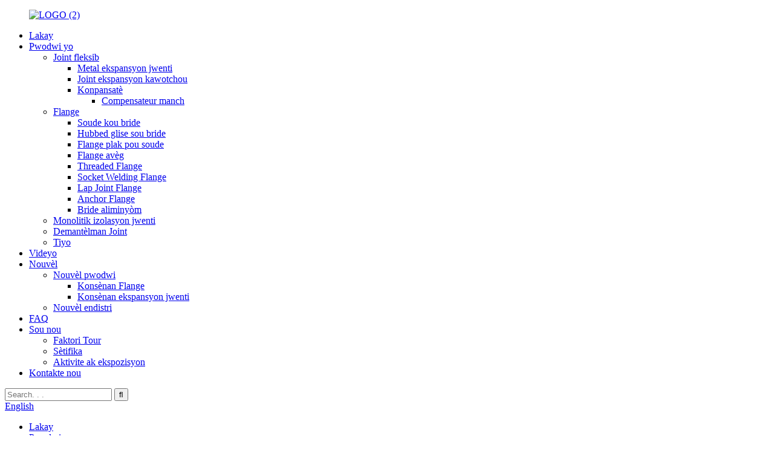

--- FILE ---
content_type: text/html
request_url: http://ht.xinqipipeline.com/socket-welding-flange/
body_size: 10707
content:
<!DOCTYPE html> <html dir="ltr" lang="ht"> <head> <meta charset="UTF-8"/> <meta http-equiv="Content-Type" content="text/html; charset=UTF-8" /> <!-- Google tag (gtag.js) --> <script async src="https://www.googletagmanager.com/gtag/js?id=G-0G1KH5J2F7"></script> <script>
  window.dataLayer = window.dataLayer || [];
  function gtag(){dataLayer.push(arguments);}
  gtag('js', new Date());

  gtag('config', 'G-0G1KH5J2F7');
</script> <title>Socket-Welding Flange Founisè ak faktori - Lachin Socket-Welding Flange manifaktirè</title> <meta name="viewport" content="width=device-width,initial-scale=1,minimum-scale=1,maximum-scale=1,user-scalable=no"> <link rel="apple-touch-icon-precomposed" href=""> <meta name="format-detection" content="telephone=no"> <meta name="apple-mobile-web-app-capable" content="yes"> <meta name="apple-mobile-web-app-status-bar-style" content="black"> <link href="//cdn.globalso.com/xinqipipeline/style/global/style.css" rel="stylesheet" onload="this.onload=null;this.rel='stylesheet'"> <link href="//cdn.globalso.com/xinqipipeline/style/public/public.css" rel="stylesheet" onload="this.onload=null;this.rel='stylesheet'">  <link rel="shortcut icon" href="https://cdn.globalso.com/xinqipipeline/e7e1f7052.png" /> <meta name="description" content="Kap chèche yon manifakti bride-wo kalite Socket-Welding nan Lachin? Pa gade pi lwen pase faktori nou an! Nou ofri pwodwi pi wo nan pri konpetitif. Kontakte nou kounye a pou yon quote." /> <meta name="keywords" content="Swèd-soude bride Swèd, manifaktirè priz-soude bride, pri bride priz-soude, dimansyon bride priz-soude, espesifikasyon bride priz-soude, kalite bride priz-soude, materyèl bride priz-soude, enstalasyon bride priz-soude" />  <link rel="canonical" href="https://www.xinqipipeline.com/socket-welding-flange/" />  <link href="//cdn.globalso.com/hide_search.css" rel="stylesheet"/><link href="//www.xinqipipeline.com/style/ht.html.css" rel="stylesheet"/><link rel="alternate" hreflang="ht" href="http://ht.xinqipipeline.com/" /></head> <body> <div class="container"> <header class="web_head">     <div class="head_layer">       <div class="layout">         <figure class="logo"><a href="/">                 <img src="https://cdn.globalso.com/xinqipipeline/b68bf895.png" alt="LOGO (2)">                 </a></figure>         <nav class="nav_wrap">           <ul class="head_nav">         <li><a href="/">Lakay</a></li> <li class="current-menu-ancestor"><a href="/flexible-joint/">Pwodwi yo</a> <ul class="sub-menu"> 	<li><a href="/flexible-joint/">Joint fleksib</a> 	<ul class="sub-menu"> 		<li><a href="/metal-expansion-joint/">Metal ekspansyon jwenti</a></li> 		<li><a href="/rubber-expansion-joint/">Joint ekspansyon kawotchou</a></li> 		<li><a href="/compensator/">Konpansatè</a> 		<ul class="sub-menu"> 			<li><a href="/sleeve-compensator/">Compensateur manch</a></li> 		</ul> </li> 	</ul> </li> 	<li class="current-menu-ancestor current-menu-parent"><a href="/flange/">Flange</a> 	<ul class="sub-menu"> 		<li><a href="/welding-neck-flange/">Soude kou bride</a></li> 		<li><a href="/hubbed-slip-on-flange/">Hubbed glise sou bride</a></li> 		<li><a href="/plate-flange-for-welding/">Flange plak pou soude</a></li> 		<li><a href="/blind-flange/">Flange avèg</a></li> 		<li><a href="/threaded-flange/">Threaded Flange</a></li> 		<li class="nav-current"><a href="/socket-welding-flange/">Socket Welding Flange</a></li> 		<li><a href="/lap-joint-flange/">Lap Joint Flange</a></li> 		<li><a href="/anchor-flange/">Anchor Flange</a></li> 		<li><a href="/other-flange/">Bride aliminyòm</a></li> 	</ul> </li> 	<li><a href="/monolithic-insulating-joint/">Monolitik izolasyon jwenti</a></li> 	<li><a href="/dismantling-joint/">Demantèlman Joint</a></li> 	<li><a href="/pipe/">Tiyo</a></li> </ul> </li> <li><a href="/video/">Videyo</a></li> <li><a href="/news/">Nouvèl</a> <ul class="sub-menu"> 	<li><a href="/news_catalog/product-news/">Nouvèl pwodwi</a> 	<ul class="sub-menu"> 		<li><a href="/news_catalog/flange/">Konsènan Flange</a></li> 		<li><a href="/news_catalog/expansion-joint/">Konsènan ekspansyon jwenti</a></li> 	</ul> </li> 	<li><a href="/news_catalog/industry-news/">Nouvèl endistri</a></li> </ul> </li> <li><a href="/faqs/">FAQ</a></li> <li><a href="/about-us/">Sou nou</a> <ul class="sub-menu"> 	<li><a href="/factory-tour/">Faktori Tour</a></li> 	<li><a href="/certificate/">Sètifika</a></li> 	<li><a href="/activities-and-exhibitions/">Aktivite ak ekspozisyon</a></li> </ul> </li> <li><a href="/contact-us/">Kontakte nou</a></li>       </ul> 	  </nav>           <div class="head_right">  	  <div class="head-search"> 		   <form action="/search.php" method="get">            <input class="search-ipt" name="s" placeholder="Search. . . " /> 			<input type="hidden" name="cat" value="490"/>             <input class="search-btn" type="submit" value="&#xf002;" />           </form>         </div>                      <div class="change-language ensemble">   <div class="change-language-info">     <div class="change-language-title medium-title">        <div class="language-flag language-flag-en"><a href="https://www.xinqipipeline.com/"><b class="country-flag"></b><span>English</span> </a></div>        <b class="language-icon"></b>      </div> 	<div class="change-language-cont sub-content">         <div class="empty"></div>     </div>   </div> </div> <!--theme262-->          </div> 		  <i class="head_left_bg"></i>           <i class="head_right_bg"></i>                 </div>     </div>       </header>        <div class="path_bar">     <div class="layout">       <ul>        <li> <a itemprop="breadcrumb" href="/">Lakay</a></li><li> <a itemprop="breadcrumb" href="/products/" title="Products">Pwodwi yo</a> </li><li> <a itemprop="breadcrumb" href="/flange/" title="Flange">Flange</a> </li><li> <a href="#">Socket-Welding bride</a></li>       </ul>     </div>   </div>    <section class="web_main page_main">   <div class="layout">     <aside class="aside">   <section class="aside-wrap">     <section class="side-widget">     <div class="side-tit-bar">       <h4 class="side-tit">Kategori</h4>     </div>     <ul class="side-cate">       <li><a href="/flexible-joint/">Joint fleksib</a> <ul class="sub-menu"> 	<li><a href="/metal-expansion-joint/">Metal ekspansyon jwenti</a></li> 	<li><a href="/rubber-expansion-joint/">Joint ekspansyon kawotchou</a></li> 	<li><a href="/compensator/">Anba konpansatè</a> 	<ul class="sub-menu"> 		<li><a href="/sleeve-compensator/">Compensateur manch</a></li> 	</ul> </li> </ul> </li> <li class="current-menu-ancestor current-menu-parent"><a href="/flange/">Flange</a> <ul class="sub-menu"> 	<li><a href="/plate-flange-for-welding/">Flange plak pou soude</a></li> 	<li><a href="/hubbed-slip-on-flange/">Hubbed glise sou bride</a></li> 	<li><a href="/welding-neck-flange/">Soude kou bride</a></li> 	<li><a href="/blind-flange/">Flange avèg</a></li> 	<li class="nav-current"><a href="/socket-welding-flange/">Socket-Welding bride</a></li> 	<li><a href="/threaded-flange/">Threaded Flange</a></li> 	<li><a href="/lap-joint-flange/">Lap Joint Flange</a></li> 	<li><a href="/anchor-flange/">Anchor Flange</a></li> 	<li><a href="/other-flange/">Lòt bride</a></li> </ul> </li> <li><a href="/monolithic-insulating-joint/">Monolitik izolasyon jwenti</a></li> <li><a href="/dismantling-joint/">Demantèlman Joint</a></li> <li><a href="/pipe/">Tiyo</a></li>     </ul>   </section>   <div class="side-widget">     <div class="side-tit-bar">       <h2 class="side-tit">Pwodwi ki prezante yo</h2>     </div> 	 	 	 	 <div class="side-product-items">               <div class="items_content">                 <div class="side_slider">                 <ul class="swiper-wrapper"> 				                    <li class="swiper-slide gm-sep side_product_item">                     <figure>                       <a class="item-img" href="/flexible-rubber-joints-dn32-dn1600-epdm-product/"><img src="https://cdn.globalso.com/xinqipipeline/single-arc-rubber-expansion-joint-300x300.jpg" alt="Jwenti kawotchou fleksib DN32-DN1600 EPDM"></a>                       <figcaption>                         <h3 class="item_title"><a href="/flexible-rubber-joints-dn32-dn1600-epdm-product/">Jwenti kawotchou fleksib DN32-DN1600 EPDM</a></h3>                       </figcaption>                     </figure>                   </li>                                      <li class="swiper-slide gm-sep side_product_item">                     <figure>                       <a class="item-img" href="/stainless-steel-expansion-joint-product/"><img src="https://cdn.globalso.com/xinqipipeline/Rubber-expansion-joint-1.png" alt="Nerjaveèi jwenti ekspansyon asye"></a>                       <figcaption>                         <h3 class="item_title"><a href="/stainless-steel-expansion-joint-product/">Nerjaveèi jwenti ekspansyon asye</a></h3>                       </figcaption>                     </figure>                   </li>                                      <li class="swiper-slide gm-sep side_product_item">                     <figure>                       <a class="item-img" href="/carbon-steel-slip-on-plate-flange-astm-a105-product/"><img src="https://cdn.globalso.com/xinqipipeline/微信图片_202310200832511-300x300.jpg" alt="Kabòn Steel glise-sou plak bride ASTM A105"></a>                       <figcaption>                         <h3 class="item_title"><a href="/carbon-steel-slip-on-plate-flange-astm-a105-product/">Kabòn Steel glise-sou plak bride ASTM A105</a></h3>                       </figcaption>                     </figure>                   </li>                                      <li class="swiper-slide gm-sep side_product_item">                     <figure>                       <a class="item-img" href="/awwa-c207-class-e-275psi-steel-hubbed-flange-stainless-steel-product/"><img src="https://cdn.globalso.com/xinqipipeline/slip-on-flange-41-300x300.jpg" alt="AWWA C207 Klas E 275PSI Steel Hubbed Flange Nerjaveèi"></a>                       <figcaption>                         <h3 class="item_title"><a href="/awwa-c207-class-e-275psi-steel-hubbed-flange-stainless-steel-product/">AWWA C207 Klas E 275PSI Steel Hubbed Flange Nerjaveèi...</a></h3>                       </figcaption>                     </figure>                   </li>                                      <li class="swiper-slide gm-sep side_product_item">                     <figure>                       <a class="item-img" href="/gost-12836-gost-33259-blind-flange-stainless-carbon-steel-nps-15-1200-product/"><img src="https://cdn.globalso.com/xinqipipeline/41462a1313-300x300.jpg" alt="GOST 12836 Blind Flange Nerjaveèi kabòn asye"></a>                       <figcaption>                         <h3 class="item_title"><a href="/gost-12836-gost-33259-blind-flange-stainless-carbon-steel-nps-15-1200-product/">GOST 12836 Blind Flange Nerjaveèi kabòn asye</a></h3>                       </figcaption>                     </figure>                   </li>                                      <li class="swiper-slide gm-sep side_product_item">                     <figure>                       <a class="item-img" href="/welding-plate-flange-jis-b2220-jis-b2238-5k-10k-20k-50a-300a-product/"><img src="https://cdn.globalso.com/xinqipipeline/160086469616190111-300x300.jpg" alt="JIS B2220 JIS B2238 soude plak bride 5K 10K 20K 50A-300A"></a>                       <figcaption>                         <h3 class="item_title"><a href="/welding-plate-flange-jis-b2220-jis-b2238-5k-10k-20k-50a-300a-product/">JIS B2220 JIS B2238 soude plak bride 5K 10K 20K...</a></h3>                       </figcaption>                     </figure>                   </li>                                      <li class="swiper-slide gm-sep side_product_item">                     <figure>                       <a class="item-img" href="/stainless-steel-bw-cross-product/"><img src="https://cdn.globalso.com/xinqipipeline/1-1-4-DN32-Sch60-Stainless-Steel-ASME-B16-9-Butt-Welding-Fittings-Crosses-300x289.jpg" alt="SCH60 Nerjaveèi asye san pwoblèm soude Bw tiyo Fittings kwa"></a>                       <figcaption>                         <h3 class="item_title"><a href="/stainless-steel-bw-cross-product/">SCH60 Nerjaveèi asye san pwoblèm soude bw tiyo ...</a></h3>                       </figcaption>                     </figure>                   </li>                                      <li class="swiper-slide gm-sep side_product_item">                     <figure>                       <a class="item-img" href="/sch30-carbon-steel-seamless-pipe-fittings-butt-weld-ecc-eccentric-reducer-product/"><img src="https://cdn.globalso.com/xinqipipeline/Carbon-Steel-Reducer-ASME-B16-9-Sch-30-211-300x228.jpg" alt="Sch30 Kabòn Steel Transparente Tranzisyon Bou Weld Ecc Excentric Larsen"></a>                       <figcaption>                         <h3 class="item_title"><a href="/sch30-carbon-steel-seamless-pipe-fittings-butt-weld-ecc-eccentric-reducer-product/">Sch30 Carbon Steel Transisyon Transisyon Butt Weld Ecc...</a></h3>                       </figcaption>                     </figure>                   </li>                                      <li class="swiper-slide gm-sep side_product_item">                     <figure>                       <a class="item-img" href="/carbon-steel-seamless-cap-high-pressure-pipe-fitting-asme-b16-9-product/"><img src="https://cdn.globalso.com/xinqipipeline/碳钢1.jpg" alt="Kabòn Steel Seamless Cap Fitting tiyo segondè presyon–ASME B16.9"></a>                       <figcaption>                         <h3 class="item_title"><a href="/carbon-steel-seamless-cap-high-pressure-pipe-fitting-asme-b16-9-product/">Kabòn Steel Seamless Cap Fitting tiyo segondè presyon...</a></h3>                       </figcaption>                     </figure>                   </li>                                      <li class="swiper-slide gm-sep side_product_item">                     <figure>                       <a class="item-img" href="/rubber-bellows-expansion-joints-dn25-dn3000-epdm-ptfe-product/"><img src="https://cdn.globalso.com/xinqipipeline/single-arc-rubber-expansion-joint-300x300.jpg" alt="Joint ekspansyon kawotchou fleksib DN32-DN1600 EPDM"></a>                       <figcaption>                         <h3 class="item_title"><a href="/rubber-bellows-expansion-joints-dn25-dn3000-epdm-ptfe-product/">Joint ekspansyon kawotchou fleksib DN32-DN1600 EPDM</a></h3>                       </figcaption>                     </figure>                   </li>                                      <li class="swiper-slide gm-sep side_product_item">                     <figure>                       <a class="item-img" href="/high-quality-flexible-rubber-bellows-product/"><img src="https://cdn.globalso.com/xinqipipeline/Rubber-expansion-joint-1.png" alt="Nerjaveèi asye sèl bride kawotchou fleksib ekspansyon jwenti"></a>                       <figcaption>                         <h3 class="item_title"><a href="/high-quality-flexible-rubber-bellows-product/">Nerjaveèi asye sèl bride kawotchou fleksib ekspansyon...</a></h3>                       </figcaption>                     </figure>                   </li>                                      <li class="swiper-slide gm-sep side_product_item">                     <figure>                       <a class="item-img" href="/bellows-compensator-expansion-joint-dn20-dn3000-product/"><img src="https://cdn.globalso.com/xinqipipeline/47dd8788-300x300.jpg" alt="Bellows konpansasyon ekspansyon Joint DN20-DN3000"></a>                       <figcaption>                         <h3 class="item_title"><a href="/bellows-compensator-expansion-joint-dn20-dn3000-product/">Bellows konpansasyon ekspansyon Joint DN20-DN3000</a></h3>                       </figcaption>                     </figure>                   </li>                                      <li class="swiper-slide gm-sep side_product_item">                     <figure>                       <a class="item-img" href="/good-quality-forged-stainless-steel-threaded-tee-product/"><img src="https://cdn.globalso.com/xinqipipeline/031cbfde24c7a80e6235999ab1c7b7b1-300x300.jpg" alt="ASME B16.11 fòje Threaded Tee Class3000 Fi NPT"></a>                       <figcaption>                         <h3 class="item_title"><a href="/good-quality-forged-stainless-steel-threaded-tee-product/">ASME B16.11 fòje Threaded Tee Class3000 Fi NPT</a></h3>                       </figcaption>                     </figure>                   </li>                                      <li class="swiper-slide gm-sep side_product_item">                     <figure>                       <a class="item-img" href="/stainless-steel-pipe-fittings-threaded-elbow-product/"><img src="https://cdn.globalso.com/xinqipipeline/90-degree-forged-threaded-elbow-300x273.jpg" alt="Nerjaveèi asye Threaded koud"></a>                       <figcaption>                         <h3 class="item_title"><a href="/stainless-steel-pipe-fittings-threaded-elbow-product/">Nerjaveèi asye Threaded koud</a></h3>                       </figcaption>                     </figure>                   </li>                                      <li class="swiper-slide gm-sep side_product_item">                     <figure>                       <a class="item-img" href="/high-pressure-forged-socket-welding-tee-product/"><img src="https://cdn.globalso.com/xinqipipeline/b3da9ccc-300x3001-300x300.jpg" alt="Nerjaveèi asye segondè presyon fòje priz soude Tee"></a>                       <figcaption>                         <h3 class="item_title"><a href="/high-pressure-forged-socket-welding-tee-product/">Nerjaveèi asye segondè presyon fòje priz soude Tee</a></h3>                       </figcaption>                     </figure>                   </li>                                      <li class="swiper-slide gm-sep side_product_item">                     <figure>                       <a class="item-img" href="/socket-welding-fitting-elbow-product/"><img src="https://cdn.globalso.com/xinqipipeline/333-300x300.jpg" alt="Nerjaveèi asye Kabòn Steel Socket Soudi koud"></a>                       <figcaption>                         <h3 class="item_title"><a href="/socket-welding-fitting-elbow-product/">Nerjaveèi asye Kabòn Steel Socket Soudi koud</a></h3>                       </figcaption>                     </figure>                   </li>                                      <li class="swiper-slide gm-sep side_product_item">                     <figure>                       <a class="item-img" href="/stainless-steel-forged-socket-welding-fitting-cross-product/"><img src="https://cdn.globalso.com/xinqipipeline/a13cf87f-300x300.png" alt="Nerjaveèi asye fòje priz soude kwa"></a>                       <figcaption>                         <h3 class="item_title"><a href="/stainless-steel-forged-socket-welding-fitting-cross-product/">Nerjaveèi asye fòje priz soude kwa</a></h3>                       </figcaption>                     </figure>                   </li>                                      <li class="swiper-slide gm-sep side_product_item">                     <figure>                       <a class="item-img" href="/stainless-steel-pipe-cap-product/"><img src="https://cdn.globalso.com/xinqipipeline/Hebei-Xinqi-Pipeline-Equipment-Co-Ltd-1110-300x228.jpg" alt="Kabòn Steel Nerjaveèi asye san pwoblèm tiyo Cap"></a>                       <figcaption>                         <h3 class="item_title"><a href="/stainless-steel-pipe-cap-product/">Kabòn Steel Nerjaveèi asye san pwoblèm tiyo Cap</a></h3>                       </figcaption>                     </figure>                   </li>                                   </ul>                 </div>                 <div class="btn-prev"></div>                 <div class="btn-next"></div>               </div>             </div>    </div>      </section> </aside>    <section class="main">       <div class="product-list">         <h1 class="page_title">Socket-Welding bride</h1>          	                  <ul class="product_list_items">    <li class="product_list_item">             <figure>               <span class="item_img"><img src="https://cdn.globalso.com/xinqipipeline/chengcha112.jpg" alt="JIS B2220 JIS B2238 Steel Socket Welding Flange"><a href="/jis-b2220-jis-b2238-steel-socket-welding-flange-product/" title="JIS B2220 JIS B2238 Steel Socket Welding Flange"></a> </span>               <figcaption> 			  <div class="item_information">                      <h3 class="item_title"><a href="/jis-b2220-jis-b2238-steel-socket-welding-flange-product/" title="JIS B2220 JIS B2238 Steel Socket Welding Flange">JIS B2220 JIS B2238 Steel Socket Welding Flange</a></h3>                 <div class="item_info">Non: Socket Welding Flange<br />Estanda: JIS B2220/JIS B2238<br />Materyèl: Nerjaveèi / asye kabòn<br />Espesifikasyon: 5K-20K, DN15-DN1200<br />Mòd koneksyon: soude<br />Metòd pwodiksyon: fòje<br />Akseptasyon: OEM/ODM, Komès, Wholesale, Ajans Rejyonal,<br />Peman: T/T, L/C, PayPal<br /> <br />Nenpòt kesyon nou kontan reponn, tanpri voye kesyon ou yo ak lòd.<br />Egzanp Stock gratis epi ki disponib</div>                 </div>                 <div class="product_btns">                   <a href="javascript:" class="priduct_btn_inquiry add_email12">ankèt</a><a href="/jis-b2220-jis-b2238-steel-socket-welding-flange-product/" class="priduct_btn_detail">detay</a>                 </div>               </figcaption>             </figure>           </li>    <li class="product_list_item">             <figure>               <span class="item_img"><img src="https://cdn.globalso.com/xinqipipeline/bd4b0ffc-300x24319.jpg" alt="BS4504 Steel Socket Welding Flange"><a href="/bs4504-steel-socket-welding-flange-product/" title="BS4504 Steel Socket Welding Flange"></a> </span>               <figcaption> 			  <div class="item_information">                      <h3 class="item_title"><a href="/bs4504-steel-socket-welding-flange-product/" title="BS4504 Steel Socket Welding Flange">BS4504 Steel Socket Welding Flange</a></h3>                 <div class="item_info">Non: Socket Welding Flange<br />Estanda: BS4504<br />Materyèl: Nerjaveèi / Kabòn Steel<br />Espesifikasyon: DN15-DN80<br />Presyon: PN10/16/25<br />Mòd koneksyon: soude<br />Metòd pwodiksyon: fòje<br />Akseptasyon: OEM/ODM, Komès, Wholesale, Ajans Rejyonal,<br />Peman: T/T, L/C, PayPal<br /> <br />Nenpòt kesyon nou kontan reponn, tanpri voye kesyon ou yo ak lòd.<br />Egzanp Stock gratis epi ki disponib</div>                 </div>                 <div class="product_btns">                   <a href="javascript:" class="priduct_btn_inquiry add_email12">ankèt</a><a href="/bs4504-steel-socket-welding-flange-product/" class="priduct_btn_detail">detay</a>                 </div>               </figcaption>             </figure>           </li>    <li class="product_list_item">             <figure>               <span class="item_img"><img src="https://cdn.globalso.com/xinqipipeline/1-2-DN15-Class150lb-Stainless-Steel-RF-Socket-Welding-Flange-BS-45042.jpg" alt="ANSI ASME B16.5 Kabòn Nerjaveèi asye Socket Weld Flange"><a href="/ansi-asme-b16-5-carbon-stainless-steel-socket-weld-flange-product/" title="ANSI ASME B16.5 Carbon Stainless Steel Socket Weld Flange"></a> </span>               <figcaption> 			  <div class="item_information">                      <h3 class="item_title"><a href="/ansi-asme-b16-5-carbon-stainless-steel-socket-weld-flange-product/" title="ANSI ASME B16.5 Carbon Stainless Steel Socket Weld Flange">ANSI ASME B16.5 Kabòn Nerjaveèi asye Socket Weld Flange</a></h3>                 <div class="item_info">Non: Socket Weld Flange<br />Estanda: ANSI ASME B16.5<br />Materyèl: Carbon Steel Nerjaveèi<br />Espesifikasyon: NPS 1-3&quot; DN15-DN80<br />Presyon: Class150,Class300;Class600;Class1500<br />Mòd koneksyon: soude<br />Metòd pwodiksyon: Forge<br />Akseptasyon: OEM/ODM, Komès, Wholesale, Ajans Rejyonal,<br />Peman: T/T, L/C, PayPal<br /> <br />Nenpòt kesyon nou kontan reponn, tanpri voye kesyon ou yo ak lòd.<br />Egzanp Stock gratis epi ki disponib</div>                 </div>                 <div class="product_btns">                   <a href="javascript:" class="priduct_btn_inquiry add_email12">ankèt</a><a href="/ansi-asme-b16-5-carbon-stainless-steel-socket-weld-flange-product/" class="priduct_btn_detail">detay</a>                 </div>               </figcaption>             </figure>           </li>    <li class="product_list_item">             <figure>               <span class="item_img"><img src="https://cdn.globalso.com/xinqipipeline/363a8d1d112.jpg" alt="Kabòn Steel Q235B A105 Socket Weld Flange"><a href="/carbon-steel-q235b-a105-socket-weld-flange-product/" title="Carbon Steel Q235B A105 Socket Weld Flange"></a> </span>               <figcaption> 			  <div class="item_information">                      <h3 class="item_title"><a href="/carbon-steel-q235b-a105-socket-weld-flange-product/" title="Carbon Steel Q235B A105 Socket Weld Flange">Kabòn Steel Q235B A105 Socket Weld Flange</a></h3>                 <div class="item_info">Pwodwi: Socket Weld Flange<br />Gwosè: 1/2 &quot;-3&quot; DN15-DN80<br />Presyon: Class150lb-Class2500lb<br />Materyèl: Kabòn Steel A105 Q235B<br />Sifas sele: Leve figi (RF), Full Face (FF)<br />Estanda: ASME B16.5 JIS B2220 BS4504<br />Teknik fòje, Distribisyon<br />Aplikasyon; Travay dlo, endistri konstriksyon bato, endistri pétrochimique ak gaz, endistri pouvwa, endistri valv, ak tiyo jeneral ki konekte pwojè elatriye.<br />Pake: 1. Ka an bwa 2. Kòm kondisyon kliyan yo</div>                 </div>                 <div class="product_btns">                   <a href="javascript:" class="priduct_btn_inquiry add_email12">ankèt</a><a href="/carbon-steel-q235b-a105-socket-weld-flange-product/" class="priduct_btn_detail">detay</a>                 </div>               </figcaption>             </figure>           </li>    <li class="product_list_item">             <figure>               <span class="item_img"><img src="https://cdn.globalso.com/xinqipipeline/微信图片_20230314104454.jpg" alt="JIS B2220 JIS B2238 Kabòn Nerjaveèi Socket Welding Flange 5-20K"><a href="/jis-b2220-jis-b2238-carbon-stainless-steel-socket-welding-flange-5-20k-product/" title="JIS B2220 JIS B2238 Carbon Stainless Steel Socket Welding Flange 5-20K"></a> </span>               <figcaption> 			  <div class="item_information">                      <h3 class="item_title"><a href="/jis-b2220-jis-b2238-carbon-stainless-steel-socket-welding-flange-5-20k-product/" title="JIS B2220 JIS B2238 Carbon Stainless Steel Socket Welding Flange 5-20K">JIS B2220 JIS B2238 Kabòn Nerjaveèi Socket Welding Flange 5-20K</a></h3>                 <div class="item_info">Non: Socket Welding Flange<br />Estanda: JIS B2220 JIS B2238<br />Materyèl: Nerjaveèi / asye kabòn<br />Espesifikasyon: 5K-20K DN15-DN1200<br />Mòd koneksyon: soude<br />Metòd pwodiksyon: fòje<br />Akseptasyon: OEM/ODM, Komès, Wholesale, Ajans Rejyonal,<br />Peman: T/T, L/C, PayPal<br /> <br />Nenpòt kesyon nou kontan reponn, tanpri voye kesyon ou yo ak lòd.<br />Egzanp Stock gratis epi ki disponib</div>                 </div>                 <div class="product_btns">                   <a href="javascript:" class="priduct_btn_inquiry add_email12">ankèt</a><a href="/jis-b2220-jis-b2238-carbon-stainless-steel-socket-welding-flange-5-20k-product/" class="priduct_btn_detail">detay</a>                 </div>               </figcaption>             </figure>           </li>          </ul>         <div class="page_bar">         <div class="pages"></div>       </div>       </div>            </section>   </div> </section>   <!-- web_footer start -->   <ul class="right_nav">      <li>          <div class="iconBox oln_ser">               <img src='https://cdn.globalso.com/xinqipipeline/style/global/img/demo/tel.png'>             <h4>Telefòn</h4>          </div>          <div class="hideBox">             <div class="hb">                <h5>Tel</h5>                <div class="fonttalk">                     <p><a href="tel:+86 0317 6856613">+86 0317 6856613</a></p>                     <p><a href="tel:+86 (0317)6856613">+86 (0317)6856613</a></p>                </div>                <div class="fonttalk">                                     </div>             </div>          </div>       </li>      <li>          <div class="iconBox oln_ser">               <img src='https://cdn.globalso.com/xinqipipeline/style/global/img/demo/email.png'>             <h4>Imèl</h4>          </div>          <div class="hideBox">             <div class="hb">                <h5>Imèl</h5>                <div class="fonttalk">                                    <p><a href="mailto:info@hbxinqi.cn">info@hbxinqi.cn</a></p>                                    </div>                <div class="fonttalk">                                     </div>             </div>          </div>       </li>                <li>          <div class="iconBox">             <img src='https://cdn.globalso.com/xinqipipeline/style/global/img/demo/whatsapp.png'>             <h4>Whatsapp</h4>          </div>          <div class="hideBox">            <div class="hb">                <h5>Whatsapp</h5>                <div class="fonttalk">                     <p><a href="https://api.whatsapp.com/send?phone=8618910654220">8618910654220</a></p>                </div>                <div class="fonttalk">                                     </div>             </div>          </div>       </li>                           <!--<li>-->     <!--     <div class="iconBox">-->     <!--        <img src='/style/global/img/demo/weixing.png'>-->     <!--        <h4>WeChat</h4>-->     <!--     </div>-->     <!--     <div class="hideBox">-->     <!--        <div class="hb">-->                <!--<h5>Judy</h5>-->     <!--                                <img src="/style/global/img/demo/weixin.png" alt="weixin">-->     <!--                        </div>-->      <!--     </div>-->     <!--  </li>-->  <!--------------TOP按钮------------------>     <li>          <div class="iconBox top">              <img src='https://cdn.globalso.com/xinqipipeline/style/global/img/demo/top.png'>             <h4>Top</h4>          </div>     </li>     </ul>   <footer class="web_footer" style="background-image: url(https://www.xinqipipeline.com/style/global/img/demo/footerbg.jpg)">     <section class="layout">       <div class="foor_service">         <div class="foot_item foot_contact_item wow fadeInLeftA" data-wow-delay=".9s" data-wow-duration=".8s">           <h2 class="fot_tit">kontakte nou</h2>           <div class="foot_cont">             <ul class="foot_contact"> 			   	<li class="foot_email"><a href="tel:+86 0317 6856613">+86 0317 6856613</a></li>	 	<li class="foot_phone"><a href="mailto:info@hbxinqi.cn">info@hbxinqi.cn</a></li>	 	<li class="foot_whatsapp">8618910654220</li>		<li class="foot_address">Wenming Road, Gengzhuangzi Industry Zone, Mengcun County, Cangzhou City, Hebei Province, Lachin</li>			  	 			  		 	             </ul>      <ul class="foot_sns" >              			<li><a target="_blank" href="https://www.facebook.com/hebeixinqi"><img src="https://cdn.globalso.com/xinqipipeline/facebook.png" alt="facebook"></a></li> 			<li><a target="_blank" href="https://www.linkedin.com/company/hebei-xinqi-pipeline-equipment-co-ltd/"><img src="https://cdn.globalso.com/xinqipipeline/linkedin.png" alt="linkedin"></a></li> 			<li><a target="_blank" href="https://youtube.com/@manufacturerofflangefittin163"><img src="https://cdn.globalso.com/xinqipipeline/youtube.png" alt="youtube"></a></li> 			<li><a target="_blank" href="https://youtube.com/@xinqipipefittings8876"><img src="https://cdn.globalso.com/xinqipipeline/youtube1.png" alt="youtube"></a></li> 			<li><a target="_blank" href="https://pin.it/22DfKV9"><img src="https://cdn.globalso.com/xinqipipeline/Pinterest.png" alt="Pinterest"></a></li> 			<li><a target="_blank" href="https://www.instagram.com/xinqipipeline/"><img src="https://cdn.globalso.com/xinqipipeline/ins.png" alt="ins"></a></li> 			<li><a target="_blank" href="https://www.tiktok.com/@xiaoruili616?_t=8Y09g99sxpa&_r=11"><img src="https://cdn.globalso.com/xinqipipeline/icon_TikTok-circle-11.png" alt="icon_TikTok-sèk-(1)"></a></li> 	            </ul>           </div>         </div>         <div class="foot_item foot_company_info wow fadeInLeftA" data-wow-delay=".7s" data-wow-duration=".8s">           <h2 class="fot_tit">Lis pwodwi</h2>           <div class="foot_cont">             <ul class="foot_nav">              <li><a href="/butt-welding-pipe-fittings/">Bou soude tiyo Fittings</a></li> <li><a href="/flange/">Flange</a></li> <li><a href="/flexible-joint/">Joint fleksib</a></li> <li><a href="/forged-sw-fittings/">Fòje SW Fittings</a></li> <li><a href="/forged-threaded-fittings/">Fòje Fittings Threaded</a></li>             </ul>                       </div>         </div>         <div class="foot_item foot_inquiry wow fadeInLeftA" data-wow-delay=".7s" data-wow-duration=".8s">           <h2 class="fot_tit">Voye kesyon</h2>           <div class="foot_cont">             <p class="inquirydesc">Pou kesyon sou pwodwi nou yo, tanpri kite imel ou ba nou epi kontakte nou nan lespas 24 èdtan.</p>             <a href="javascript:" class="inquiry_btn more_btn">ankèt kounye a</a> </div>         </div>       </div>     </section> 	<div class="copyright wow fadeInLeftA" data-wow-delay="1.2s" data-wow-duration=".8s">© Copyright - 2010-2024 : Tout dwa rezève.<!----> 		<script type="text/javascript" src="//www.globalso.site/livechat.js"></script><br><a href='/reducing-elbow/' title='Reducing Elbow'>Diminye koud</a>,  <a href='/bend-5d/' title='Bend 5d'>Pliye 5d</a>,  <a href='/expansion-joint-systems/' title='Expansion Joint Systems'>Sistèm ekspansyon jwenti</a>,  <a href='/short-radius-elbow/' title='Short Radius Elbow'>Kout koud reyon</a>,  <a href='/welded-elbow/' title='Welded Elbow'>Soude koud</a>,  <a href='/rubber-joint-flange/' title='Rubber Joint Flange'>Kawotchou Joint Flange</a>, 	</div>   </footer>   <!--// web_footer end -->     </div>    <!--// container end -->  <div class="inquiry-pop-bd">   <div class="inquiry-pop"> <i class="ico-close-pop" onclick="hideMsgPop();"></i>     <script type="text/javascript" src="//www.globalso.site/form.js"></script>   </div> </div> </div>  <div class="web-search"> <b id="btn-search-close" class="btn--search-close"></b>   <div style=" width:100%">     <div class="head-search">      <form action="/search.php" method="get">         <input class="search-ipt" name="s" placeholder="Start Typing..." /> 		<input type="hidden" name="cat" value="490"/>         <input class="search-btn" type="submit" />         <span class="search-attr">Frape antre pou fè rechèch oswa ESC pou fèmen</span>       </form>     </div>   </div> </div> <script type="text/javascript" src="//cdn.globalso.com/xinqipipeline/style/global/js/jquery.min.js"></script>  <script type="text/javascript" src="//cdn.globalso.com/xinqipipeline/style/global/js/common.js"></script> <script type="text/javascript" src="//cdn.globalso.com/xinqipipeline/style/public/public.js"></script>  <!--[if lt IE 9]> <script src="//cdn.globalso.com/xinqipipeline/style/global/js/html5.js"></script> <![endif]--> <script>
function getCookie(name) {
    var arg = name + "=";
    var alen = arg.length;
    var clen = document.cookie.length;
    var i = 0;
    while (i < clen) {
        var j = i + alen;
        if (document.cookie.substring(i, j) == arg) return getCookieVal(j);
        i = document.cookie.indexOf(" ", i) + 1;
        if (i == 0) break;
    }
    return null;
}
function setCookie(name, value) {
    var expDate = new Date();
    var argv = setCookie.arguments;
    var argc = setCookie.arguments.length;
    var expires = (argc > 2) ? argv[2] : null;
    var path = (argc > 3) ? argv[3] : null;
    var domain = (argc > 4) ? argv[4] : null;
    var secure = (argc > 5) ? argv[5] : false;
    if (expires != null) {
        expDate.setTime(expDate.getTime() + expires);
    }
    document.cookie = name + "=" + escape(value) + ((expires == null) ? "": ("; expires=" + expDate.toUTCString())) + ((path == null) ? "": ("; path=" + path)) + ((domain == null) ? "": ("; domain=" + domain)) + ((secure == true) ? "; secure": "");
}
function getCookieVal(offset) {
    var endstr = document.cookie.indexOf(";", offset);
    if (endstr == -1) endstr = document.cookie.length;
    return unescape(document.cookie.substring(offset, endstr));
}
var firstshow = 0;
var cfstatshowcookie = getCookie('easyiit_stats');
if (cfstatshowcookie != 1) {
    a = new Date();
    h = a.getHours();
    m = a.getMinutes();
    s = a.getSeconds();
    sparetime = 1000 * 60 * 60 * 24 * 1 - (h * 3600 + m * 60 + s) * 1000 - 1;
    setCookie('easyiit_stats', 1, sparetime, '/');
    firstshow = 1;
}
if (!navigator.cookieEnabled) {
    firstshow = 0;
}
var referrer = escape(document.referrer);
var currweb = escape(location.href);
var screenwidth = screen.width;
var screenheight = screen.height;
var screencolordepth = screen.colorDepth;
$(function($){
   $.get("https://www.xinqipipeline.com/statistic.php", { action:'stats_init', assort:0, referrer:referrer, currweb:currweb , firstshow:firstshow ,screenwidth:screenwidth, screenheight: screenheight, screencolordepth: screencolordepth, ranstr: Math.random()},function(data){}, "json");
			
});
</script>   <ul class="prisna-wp-translate-seo" id="prisna-translator-seo"><li class="language-flag language-flag-en"><a href="https://www.xinqipipeline.com/socket-welding-flange/" title="English" target="_blank"><b class="country-flag"></b><span>English</span></a></li><li class="language-flag language-flag-fr"><a href="http://fr.xinqipipeline.com/socket-welding-flange/" title="French" target="_blank"><b class="country-flag"></b><span>French</span></a></li><li class="language-flag language-flag-de"><a href="http://de.xinqipipeline.com/socket-welding-flange/" title="German" target="_blank"><b class="country-flag"></b><span>German</span></a></li><li class="language-flag language-flag-pt"><a href="http://pt.xinqipipeline.com/socket-welding-flange/" title="Portuguese" target="_blank"><b class="country-flag"></b><span>Portuguese</span></a></li><li class="language-flag language-flag-es"><a href="http://es.xinqipipeline.com/socket-welding-flange/" title="Spanish" target="_blank"><b class="country-flag"></b><span>Spanish</span></a></li><li class="language-flag language-flag-ru"><a href="http://ru.xinqipipeline.com/socket-welding-flange/" title="Russian" target="_blank"><b class="country-flag"></b><span>Russian</span></a></li><li class="language-flag language-flag-ja"><a href="http://ja.xinqipipeline.com/socket-welding-flange/" title="Japanese" target="_blank"><b class="country-flag"></b><span>Japanese</span></a></li><li class="language-flag language-flag-ko"><a href="http://ko.xinqipipeline.com/socket-welding-flange/" title="Korean" target="_blank"><b class="country-flag"></b><span>Korean</span></a></li><li class="language-flag language-flag-ar"><a href="http://ar.xinqipipeline.com/socket-welding-flange/" title="Arabic" target="_blank"><b class="country-flag"></b><span>Arabic</span></a></li><li class="language-flag language-flag-ga"><a href="http://ga.xinqipipeline.com/socket-welding-flange/" title="Irish" target="_blank"><b class="country-flag"></b><span>Irish</span></a></li><li class="language-flag language-flag-el"><a href="http://el.xinqipipeline.com/socket-welding-flange/" title="Greek" target="_blank"><b class="country-flag"></b><span>Greek</span></a></li><li class="language-flag language-flag-tr"><a href="http://tr.xinqipipeline.com/socket-welding-flange/" title="Turkish" target="_blank"><b class="country-flag"></b><span>Turkish</span></a></li><li class="language-flag language-flag-it"><a href="http://it.xinqipipeline.com/socket-welding-flange/" title="Italian" target="_blank"><b class="country-flag"></b><span>Italian</span></a></li><li class="language-flag language-flag-da"><a href="http://da.xinqipipeline.com/socket-welding-flange/" title="Danish" target="_blank"><b class="country-flag"></b><span>Danish</span></a></li><li class="language-flag language-flag-ro"><a href="http://ro.xinqipipeline.com/socket-welding-flange/" title="Romanian" target="_blank"><b class="country-flag"></b><span>Romanian</span></a></li><li class="language-flag language-flag-id"><a href="http://id.xinqipipeline.com/socket-welding-flange/" title="Indonesian" target="_blank"><b class="country-flag"></b><span>Indonesian</span></a></li><li class="language-flag language-flag-cs"><a href="http://cs.xinqipipeline.com/socket-welding-flange/" title="Czech" target="_blank"><b class="country-flag"></b><span>Czech</span></a></li><li class="language-flag language-flag-af"><a href="http://af.xinqipipeline.com/socket-welding-flange/" title="Afrikaans" target="_blank"><b class="country-flag"></b><span>Afrikaans</span></a></li><li class="language-flag language-flag-sv"><a href="http://sv.xinqipipeline.com/socket-welding-flange/" title="Swedish" target="_blank"><b class="country-flag"></b><span>Swedish</span></a></li><li class="language-flag language-flag-pl"><a href="http://pl.xinqipipeline.com/socket-welding-flange/" title="Polish" target="_blank"><b class="country-flag"></b><span>Polish</span></a></li><li class="language-flag language-flag-eu"><a href="http://eu.xinqipipeline.com/socket-welding-flange/" title="Basque" target="_blank"><b class="country-flag"></b><span>Basque</span></a></li><li class="language-flag language-flag-ca"><a href="http://ca.xinqipipeline.com/socket-welding-flange/" title="Catalan" target="_blank"><b class="country-flag"></b><span>Catalan</span></a></li><li class="language-flag language-flag-eo"><a href="http://eo.xinqipipeline.com/socket-welding-flange/" title="Esperanto" target="_blank"><b class="country-flag"></b><span>Esperanto</span></a></li><li class="language-flag language-flag-hi"><a href="http://hi.xinqipipeline.com/socket-welding-flange/" title="Hindi" target="_blank"><b class="country-flag"></b><span>Hindi</span></a></li><li class="language-flag language-flag-lo"><a href="http://lo.xinqipipeline.com/socket-welding-flange/" title="Lao" target="_blank"><b class="country-flag"></b><span>Lao</span></a></li><li class="language-flag language-flag-sq"><a href="http://sq.xinqipipeline.com/socket-welding-flange/" title="Albanian" target="_blank"><b class="country-flag"></b><span>Albanian</span></a></li><li class="language-flag language-flag-am"><a href="http://am.xinqipipeline.com/socket-welding-flange/" title="Amharic" target="_blank"><b class="country-flag"></b><span>Amharic</span></a></li><li class="language-flag language-flag-hy"><a href="http://hy.xinqipipeline.com/socket-welding-flange/" title="Armenian" target="_blank"><b class="country-flag"></b><span>Armenian</span></a></li><li class="language-flag language-flag-az"><a href="http://az.xinqipipeline.com/socket-welding-flange/" title="Azerbaijani" target="_blank"><b class="country-flag"></b><span>Azerbaijani</span></a></li><li class="language-flag language-flag-be"><a href="http://be.xinqipipeline.com/socket-welding-flange/" title="Belarusian" target="_blank"><b class="country-flag"></b><span>Belarusian</span></a></li><li class="language-flag language-flag-bn"><a href="http://bn.xinqipipeline.com/socket-welding-flange/" title="Bengali" target="_blank"><b class="country-flag"></b><span>Bengali</span></a></li><li class="language-flag language-flag-bs"><a href="http://bs.xinqipipeline.com/socket-welding-flange/" title="Bosnian" target="_blank"><b class="country-flag"></b><span>Bosnian</span></a></li><li class="language-flag language-flag-bg"><a href="http://bg.xinqipipeline.com/socket-welding-flange/" title="Bulgarian" target="_blank"><b class="country-flag"></b><span>Bulgarian</span></a></li><li class="language-flag language-flag-ceb"><a href="http://ceb.xinqipipeline.com/socket-welding-flange/" title="Cebuano" target="_blank"><b class="country-flag"></b><span>Cebuano</span></a></li><li class="language-flag language-flag-ny"><a href="http://ny.xinqipipeline.com/socket-welding-flange/" title="Chichewa" target="_blank"><b class="country-flag"></b><span>Chichewa</span></a></li><li class="language-flag language-flag-co"><a href="http://co.xinqipipeline.com/socket-welding-flange/" title="Corsican" target="_blank"><b class="country-flag"></b><span>Corsican</span></a></li><li class="language-flag language-flag-hr"><a href="http://hr.xinqipipeline.com/socket-welding-flange/" title="Croatian" target="_blank"><b class="country-flag"></b><span>Croatian</span></a></li><li class="language-flag language-flag-nl"><a href="http://nl.xinqipipeline.com/socket-welding-flange/" title="Dutch" target="_blank"><b class="country-flag"></b><span>Dutch</span></a></li><li class="language-flag language-flag-et"><a href="http://et.xinqipipeline.com/socket-welding-flange/" title="Estonian" target="_blank"><b class="country-flag"></b><span>Estonian</span></a></li><li class="language-flag language-flag-tl"><a href="http://tl.xinqipipeline.com/socket-welding-flange/" title="Filipino" target="_blank"><b class="country-flag"></b><span>Filipino</span></a></li><li class="language-flag language-flag-fi"><a href="http://fi.xinqipipeline.com/socket-welding-flange/" title="Finnish" target="_blank"><b class="country-flag"></b><span>Finnish</span></a></li><li class="language-flag language-flag-fy"><a href="http://fy.xinqipipeline.com/socket-welding-flange/" title="Frisian" target="_blank"><b class="country-flag"></b><span>Frisian</span></a></li><li class="language-flag language-flag-gl"><a href="http://gl.xinqipipeline.com/socket-welding-flange/" title="Galician" target="_blank"><b class="country-flag"></b><span>Galician</span></a></li><li class="language-flag language-flag-ka"><a href="http://ka.xinqipipeline.com/socket-welding-flange/" title="Georgian" target="_blank"><b class="country-flag"></b><span>Georgian</span></a></li><li class="language-flag language-flag-gu"><a href="http://gu.xinqipipeline.com/socket-welding-flange/" title="Gujarati" target="_blank"><b class="country-flag"></b><span>Gujarati</span></a></li><li class="language-flag language-flag-ht"><a href="http://ht.xinqipipeline.com/socket-welding-flange/" title="Haitian" target="_blank"><b class="country-flag"></b><span>Haitian</span></a></li><li class="language-flag language-flag-ha"><a href="http://ha.xinqipipeline.com/socket-welding-flange/" title="Hausa" target="_blank"><b class="country-flag"></b><span>Hausa</span></a></li><li class="language-flag language-flag-haw"><a href="http://haw.xinqipipeline.com/socket-welding-flange/" title="Hawaiian" target="_blank"><b class="country-flag"></b><span>Hawaiian</span></a></li><li class="language-flag language-flag-iw"><a href="http://iw.xinqipipeline.com/socket-welding-flange/" title="Hebrew" target="_blank"><b class="country-flag"></b><span>Hebrew</span></a></li><li class="language-flag language-flag-hmn"><a href="http://hmn.xinqipipeline.com/socket-welding-flange/" title="Hmong" target="_blank"><b class="country-flag"></b><span>Hmong</span></a></li><li class="language-flag language-flag-hu"><a href="http://hu.xinqipipeline.com/socket-welding-flange/" title="Hungarian" target="_blank"><b class="country-flag"></b><span>Hungarian</span></a></li><li class="language-flag language-flag-is"><a href="http://is.xinqipipeline.com/socket-welding-flange/" title="Icelandic" target="_blank"><b class="country-flag"></b><span>Icelandic</span></a></li><li class="language-flag language-flag-ig"><a href="http://ig.xinqipipeline.com/socket-welding-flange/" title="Igbo" target="_blank"><b class="country-flag"></b><span>Igbo</span></a></li><li class="language-flag language-flag-jw"><a href="http://jw.xinqipipeline.com/socket-welding-flange/" title="Javanese" target="_blank"><b class="country-flag"></b><span>Javanese</span></a></li><li class="language-flag language-flag-kn"><a href="http://kn.xinqipipeline.com/socket-welding-flange/" title="Kannada" target="_blank"><b class="country-flag"></b><span>Kannada</span></a></li><li class="language-flag language-flag-kk"><a href="http://kk.xinqipipeline.com/socket-welding-flange/" title="Kazakh" target="_blank"><b class="country-flag"></b><span>Kazakh</span></a></li><li class="language-flag language-flag-km"><a href="http://km.xinqipipeline.com/socket-welding-flange/" title="Khmer" target="_blank"><b class="country-flag"></b><span>Khmer</span></a></li><li class="language-flag language-flag-ku"><a href="http://ku.xinqipipeline.com/socket-welding-flange/" title="Kurdish" target="_blank"><b class="country-flag"></b><span>Kurdish</span></a></li><li class="language-flag language-flag-ky"><a href="http://ky.xinqipipeline.com/socket-welding-flange/" title="Kyrgyz" target="_blank"><b class="country-flag"></b><span>Kyrgyz</span></a></li><li class="language-flag language-flag-la"><a href="http://la.xinqipipeline.com/socket-welding-flange/" title="Latin" target="_blank"><b class="country-flag"></b><span>Latin</span></a></li><li class="language-flag language-flag-lv"><a href="http://lv.xinqipipeline.com/socket-welding-flange/" title="Latvian" target="_blank"><b class="country-flag"></b><span>Latvian</span></a></li><li class="language-flag language-flag-lt"><a href="http://lt.xinqipipeline.com/socket-welding-flange/" title="Lithuanian" target="_blank"><b class="country-flag"></b><span>Lithuanian</span></a></li><li class="language-flag language-flag-lb"><a href="http://lb.xinqipipeline.com/socket-welding-flange/" title="Luxembou.." target="_blank"><b class="country-flag"></b><span>Luxembou..</span></a></li><li class="language-flag language-flag-mk"><a href="http://mk.xinqipipeline.com/socket-welding-flange/" title="Macedonian" target="_blank"><b class="country-flag"></b><span>Macedonian</span></a></li><li class="language-flag language-flag-mg"><a href="http://mg.xinqipipeline.com/socket-welding-flange/" title="Malagasy" target="_blank"><b class="country-flag"></b><span>Malagasy</span></a></li><li class="language-flag language-flag-ms"><a href="http://ms.xinqipipeline.com/socket-welding-flange/" title="Malay" target="_blank"><b class="country-flag"></b><span>Malay</span></a></li><li class="language-flag language-flag-ml"><a href="http://ml.xinqipipeline.com/socket-welding-flange/" title="Malayalam" target="_blank"><b class="country-flag"></b><span>Malayalam</span></a></li><li class="language-flag language-flag-mt"><a href="http://mt.xinqipipeline.com/socket-welding-flange/" title="Maltese" target="_blank"><b class="country-flag"></b><span>Maltese</span></a></li><li class="language-flag language-flag-mi"><a href="http://mi.xinqipipeline.com/socket-welding-flange/" title="Maori" target="_blank"><b class="country-flag"></b><span>Maori</span></a></li><li class="language-flag language-flag-mr"><a href="http://mr.xinqipipeline.com/socket-welding-flange/" title="Marathi" target="_blank"><b class="country-flag"></b><span>Marathi</span></a></li><li class="language-flag language-flag-mn"><a href="http://mn.xinqipipeline.com/socket-welding-flange/" title="Mongolian" target="_blank"><b class="country-flag"></b><span>Mongolian</span></a></li><li class="language-flag language-flag-my"><a href="http://my.xinqipipeline.com/socket-welding-flange/" title="Burmese" target="_blank"><b class="country-flag"></b><span>Burmese</span></a></li><li class="language-flag language-flag-ne"><a href="http://ne.xinqipipeline.com/socket-welding-flange/" title="Nepali" target="_blank"><b class="country-flag"></b><span>Nepali</span></a></li><li class="language-flag language-flag-no"><a href="http://no.xinqipipeline.com/socket-welding-flange/" title="Norwegian" target="_blank"><b class="country-flag"></b><span>Norwegian</span></a></li><li class="language-flag language-flag-ps"><a href="http://ps.xinqipipeline.com/socket-welding-flange/" title="Pashto" target="_blank"><b class="country-flag"></b><span>Pashto</span></a></li><li class="language-flag language-flag-fa"><a href="http://fa.xinqipipeline.com/socket-welding-flange/" title="Persian" target="_blank"><b class="country-flag"></b><span>Persian</span></a></li><li class="language-flag language-flag-pa"><a href="http://pa.xinqipipeline.com/socket-welding-flange/" title="Punjabi" target="_blank"><b class="country-flag"></b><span>Punjabi</span></a></li><li class="language-flag language-flag-sr"><a href="http://sr.xinqipipeline.com/socket-welding-flange/" title="Serbian" target="_blank"><b class="country-flag"></b><span>Serbian</span></a></li><li class="language-flag language-flag-st"><a href="http://st.xinqipipeline.com/socket-welding-flange/" title="Sesotho" target="_blank"><b class="country-flag"></b><span>Sesotho</span></a></li><li class="language-flag language-flag-si"><a href="http://si.xinqipipeline.com/socket-welding-flange/" title="Sinhala" target="_blank"><b class="country-flag"></b><span>Sinhala</span></a></li><li class="language-flag language-flag-sk"><a href="http://sk.xinqipipeline.com/socket-welding-flange/" title="Slovak" target="_blank"><b class="country-flag"></b><span>Slovak</span></a></li><li class="language-flag language-flag-sl"><a href="http://sl.xinqipipeline.com/socket-welding-flange/" title="Slovenian" target="_blank"><b class="country-flag"></b><span>Slovenian</span></a></li><li class="language-flag language-flag-so"><a href="http://so.xinqipipeline.com/socket-welding-flange/" title="Somali" target="_blank"><b class="country-flag"></b><span>Somali</span></a></li><li class="language-flag language-flag-sm"><a href="http://sm.xinqipipeline.com/socket-welding-flange/" title="Samoan" target="_blank"><b class="country-flag"></b><span>Samoan</span></a></li><li class="language-flag language-flag-gd"><a href="http://gd.xinqipipeline.com/socket-welding-flange/" title="Scots Gaelic" target="_blank"><b class="country-flag"></b><span>Scots Gaelic</span></a></li><li class="language-flag language-flag-sn"><a href="http://sn.xinqipipeline.com/socket-welding-flange/" title="Shona" target="_blank"><b class="country-flag"></b><span>Shona</span></a></li><li class="language-flag language-flag-sd"><a href="http://sd.xinqipipeline.com/socket-welding-flange/" title="Sindhi" target="_blank"><b class="country-flag"></b><span>Sindhi</span></a></li><li class="language-flag language-flag-su"><a href="http://su.xinqipipeline.com/socket-welding-flange/" title="Sundanese" target="_blank"><b class="country-flag"></b><span>Sundanese</span></a></li><li class="language-flag language-flag-sw"><a href="http://sw.xinqipipeline.com/socket-welding-flange/" title="Swahili" target="_blank"><b class="country-flag"></b><span>Swahili</span></a></li><li class="language-flag language-flag-tg"><a href="http://tg.xinqipipeline.com/socket-welding-flange/" title="Tajik" target="_blank"><b class="country-flag"></b><span>Tajik</span></a></li><li class="language-flag language-flag-ta"><a href="http://ta.xinqipipeline.com/socket-welding-flange/" title="Tamil" target="_blank"><b class="country-flag"></b><span>Tamil</span></a></li><li class="language-flag language-flag-te"><a href="http://te.xinqipipeline.com/socket-welding-flange/" title="Telugu" target="_blank"><b class="country-flag"></b><span>Telugu</span></a></li><li class="language-flag language-flag-th"><a href="http://th.xinqipipeline.com/socket-welding-flange/" title="Thai" target="_blank"><b class="country-flag"></b><span>Thai</span></a></li><li class="language-flag language-flag-uk"><a href="http://uk.xinqipipeline.com/socket-welding-flange/" title="Ukrainian" target="_blank"><b class="country-flag"></b><span>Ukrainian</span></a></li><li class="language-flag language-flag-ur"><a href="http://ur.xinqipipeline.com/socket-welding-flange/" title="Urdu" target="_blank"><b class="country-flag"></b><span>Urdu</span></a></li><li class="language-flag language-flag-uz"><a href="http://uz.xinqipipeline.com/socket-welding-flange/" title="Uzbek" target="_blank"><b class="country-flag"></b><span>Uzbek</span></a></li><li class="language-flag language-flag-vi"><a href="http://vi.xinqipipeline.com/socket-welding-flange/" title="Vietnamese" target="_blank"><b class="country-flag"></b><span>Vietnamese</span></a></li><li class="language-flag language-flag-cy"><a href="http://cy.xinqipipeline.com/socket-welding-flange/" title="Welsh" target="_blank"><b class="country-flag"></b><span>Welsh</span></a></li><li class="language-flag language-flag-xh"><a href="http://xh.xinqipipeline.com/socket-welding-flange/" title="Xhosa" target="_blank"><b class="country-flag"></b><span>Xhosa</span></a></li><li class="language-flag language-flag-yi"><a href="http://yi.xinqipipeline.com/socket-welding-flange/" title="Yiddish" target="_blank"><b class="country-flag"></b><span>Yiddish</span></a></li><li class="language-flag language-flag-yo"><a href="http://yo.xinqipipeline.com/socket-welding-flange/" title="Yoruba" target="_blank"><b class="country-flag"></b><span>Yoruba</span></a></li><li class="language-flag language-flag-zu"><a href="http://zu.xinqipipeline.com/socket-welding-flange/" title="Zulu" target="_blank"><b class="country-flag"></b><span>Zulu</span></a></li><li class="language-flag language-flag-rw"><a href="http://rw.xinqipipeline.com/socket-welding-flange/" title="Kinyarwanda" target="_blank"><b class="country-flag"></b><span>Kinyarwanda</span></a></li><li class="language-flag language-flag-tt"><a href="http://tt.xinqipipeline.com/socket-welding-flange/" title="Tatar" target="_blank"><b class="country-flag"></b><span>Tatar</span></a></li><li class="language-flag language-flag-or"><a href="http://or.xinqipipeline.com/socket-welding-flange/" title="Oriya" target="_blank"><b class="country-flag"></b><span>Oriya</span></a></li><li class="language-flag language-flag-tk"><a href="http://tk.xinqipipeline.com/socket-welding-flange/" title="Turkmen" target="_blank"><b class="country-flag"></b><span>Turkmen</span></a></li><li class="language-flag language-flag-ug"><a href="http://ug.xinqipipeline.com/socket-welding-flange/" title="Uyghur" target="_blank"><b class="country-flag"></b><span>Uyghur</span></a></li></ul><link rel='stylesheet' id='yui3-css'  href='https://www.xinqipipeline.com/wp-content/plugins/bb-plugin/css/yui3.css?ver=1.9.1' type='text/css' media='all' /> <link rel='stylesheet' id='fl-slideshow-css'  href='https://www.xinqipipeline.com/wp-content/plugins/bb-plugin/css/fl-slideshow.css?ver=1.9.1' type='text/css' media='all' /> <link rel='stylesheet' id='fl-builder-layout-5948-css'  href='https://www.xinqipipeline.com/uploads/bb-plugin/cache/5948-layout.css?ver=156637053226ce3b0b447d6437eec8c3' type='text/css' media='all' /> <script type='text/javascript' src='https://www.xinqipipeline.com/wp-content/plugins/bb-plugin/js/yui3.js?ver=1.9.1'></script> <script type='text/javascript' src='https://www.xinqipipeline.com/wp-content/plugins/bb-plugin/js/fl-slideshow.js?ver=1.9.1'></script>   <script type='text/javascript' src='https://www.xinqipipeline.com/uploads/bb-plugin/cache/5948-layout.js?ver=156637053226ce3b0b447d6437eec8c3'></script> <script src="https://io.hagro.com/ipcompany/273955-aigro-www.xinqipipeline.com.js" ></script> <script src="//cdnus.globalso.com/common_front.js"></script><script src="//www.xinqipipeline.com/style/ht.html.js"></script></body></html><!-- Globalso Cache file was created in 2.1450519561768 seconds, on 09-09-24 9:15:55 -->